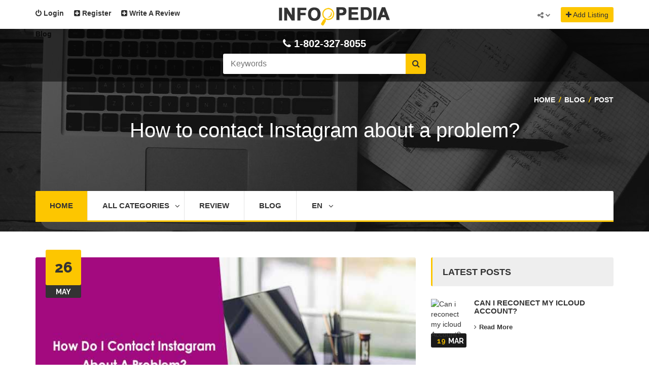

--- FILE ---
content_type: text/html; charset=UTF-8
request_url: https://www.infoopedia.com/blog/how-do-i-contact-instagram-about-a-problem
body_size: 7125
content:
<!doctype html>
<html lang="en">
<head>
  <meta charset="utf-8">
  <meta name="viewport" content="width=device-width, initial-scale=1.0">
  <meta http-equiv="X-UA-Compatible" content="IE=edge">

<link rel="apple-touch-icon" sizes="180x180" href="img/apple-touch-icon.png">
<link rel="icon" type="image/png" sizes="32x32" href="img/favicon-32x32.png">
<link rel="icon" type="image/png" sizes="16x16" href="img/favicon-16x16.png">
<title>How do I contact Instagram about a problem?</title>
<meta name="keywords" content="How do I contact Instagram about a problem? , How long does it take for Instagram to respond?" />
<meta name="description" content="If you have any queries related to How do I contact Instagram about a problem? , simply dial a phone number or connect through live chat, or emails within a short while our experts provided the best solution 24/7 services are on." />
   <meta name="google-site-verification" content="VdxLDPJ2y0nRMebD7auNV2NpgaP1u7hIvEQ3DX9ggQE" />
 <!-- Stylesheets -->
  <link rel="stylesheet" href="https://www.infoopedia.com/css/style.css">
  <link rel="stylesheet" href="https://www.infoopedia.com/css/masterslider.css">
  <link rel="stylesheet" href="https://www.infoopedia.com/css/style1.css">
<link rel="stylesheet" href="https://www.infoopedia.com/css/style.min.css">


<link rel="stylesheet" href="https://maxcdn.bootstrapcdn.com/font-awesome/4.4.0/css/font-awesome.min.css">

  <!-- GOOGLE FONTS -->
  <link href='https://fonts.googleapis.com/css?family=Raleway:400,700,600,800%7COpen+Sans:400italic,400,600,700' rel='stylesheet' type='text/css'>
<link rel="shortcut icon" href="https://www.infoopedia.com/img/favicon.ico">
<link rel="icon" type="image/png" href="https://www.infoopedia.com/img/favicon.png">

  <!--[if IE 9]>
    <script src="js/media.match.min.js"></script>
  <![endif]-->


<link rel="canonical" href="https://www.infoopedia.com/blog/how-do-i-contact-instagram-about-a-problem" />
<style type="text/css">
  .header-search.fixed-height { height:auto; }
  #header .home-slide.header-nav-bar {     position: relative;
    top: -80px; }
  #page-content { top:-60px; }
  .showheadng__ {
        position: absolute;
    bottom: 0;
    left: 0;
    width: 100%;
    height: 100%;
    display: flex;
    align-items: center;
    justify-content: center;
    font-size: 40px;
    color: white;
    z-index: 1;
  }
@media(max-width: 992px){
  #header .home-slide.header-nav-bar {
    position:fixed;
    top: 0;
  }
}
@media(max-width: 480px){
  .header-search.slider-home {
    height: auto;
  }
  .showheadng__ { font-size:25px; text-align:center; align-items:flex-end; padding-bottom:15px; line-height:normal; }
  .page-heading { height:250px }
  #page-content { top: 0; }
}
</style>
</head>

<body>
<div id="main-wrapper">

  <header id="header">
     
   <script>
  (function(i,s,o,g,r,a,m){i['GoogleAnalyticsObject']=r;i[r]=i[r]||function(){
  (i[r].q=i[r].q||[]).push(arguments)},i[r].l=1*new Date();a=s.createElement(o),
  m=s.getElementsByTagName(o)[0];a.async=1;a.src=g;m.parentNode.insertBefore(a,m)
  })(window,document,'script','https://www.google-analytics.com/analytics.js','ga');

  ga('create', 'UA-98364972-1', 'auto');
  ga('send', 'pageview');

</script>
<div class="header-top-bar">
      <div class="container">
        <!-- HEADER-LOGIN -->
        <div class="header-login">
         <a href="#" class=""><i class="fa fa-power-off"></i> Login</a>
         <div>
            <form method="post">
               <input type="text" name="email" class="form-control" placeholder="Email">
               <input type="password" name="password" class="form-control" placeholder="Password">
               <input type="submit" name="savelogin" class="btn btn-default" value="Login">
               <a href="#" class="btn btn-link">Forgot Password?</a>
            </form>
         </div>
      </div>

        <!-- HEADER REGISTER -->
         <div class="header-register">
         <a href="#" class=""><i class="fa fa-plus-square"></i> Register</a>
         <div>
            <form method="post">
               <input type="text" name="nameRegister" class="form-control" placeholder="Name">
               <input type="email" name="emailRegister" class="form-control" placeholder="Email">
               <input type="password" name="passwordRegister"  class="form-control" placeholder="password">
               <input type="submit" name="saveragister" class="btn btn-default" value="Send">
            </form>
         </div>
      </div>
<div class="header-register">
         <a href="#" class=""><i class="fa fa-plus-square"></i> Write A Review</a>
         <div>
     
             <form method="post">
                 <input type="text" name="name" class="form-control" placeholder="Name">
               
                 </select>
                 <input type="text" name="contact" class="form-control" placeholder="Contact Number">
                 <input type="text" name="searchurl" id="searchurl" class="form-control" onkeyup="findcompany1(this.value);" placeholder="search related review">
                                  <p id="detail1"></p>
                 <textarea class="form-control testt" name="comment" placeholder="Type Here"></textarea>
               <div class="stars">
                  <input type="radio" name="star" class="star-1" value="1" id="star-1">
                  <label class="star-1" for="star-1">1</label>
                  <input type="radio" name="star" class="star-2" value="2" id="star-2"> 
                  <label class="star-2" for="star-2">2</label>
                  <input type="radio" name="star" class="star-3" value="3" id="star-3">
                  <label class="star-3" for="star-3">3</label>
                  <input type="radio" name="star" class="star-4" value="4" id="star-4">
                  <label class="star-4" for="star-4">4</label>
                  <input type="radio" name="star" class="star-5" value="5" id="star-5"> 
                  <label class="star-5" for="star-5">5</label>
                  <span></span>
               </div>
               <input type="submit" class="btn btn-default" value="Send">
            </form>
         </div>
      </div>
        <!-- HEADER-LOG0 -->
        <div class="header-logo text-center">
         <a href="https://www.infoopedia.com/"><img src="https://www.infoopedia.com/img/logo.png" alt="logo"></a>
        </div>
        <!-- END HEADER LOGO -->

        
 
     

        <!-- CALL TO ACTION -->
        <div class="header-call-to-action">
                      <a href="#great-modall" class="btn btn-default modal-trigger button"><i class="fa fa-plus"></i> Add Listing</a>
                     <!-- Modal -->
         <div id="great-modall" style="display: none;">
          <span data-hey-title>login first...</span>
          <div data-hey-body>
               <div class="listing-form">
                   <form method="post" enctype= "multipart/form-data" >
                     <div class="row">
                        <div class="col-sm-6">
                           <div class="form-group">
                              <label>login first</label>
                            
                           </div>
                        </div>
                       
                     </div>
                    
                  </form>
               </div>
            </div>
         </div>
         <div id="great-modal" style="display: none;">
            <span data-hey-title>Add Listing1</span>
            <div data-hey-body>
               <div class="listing-form">
                   <form method="post" enctype= "multipart/form-data" >
                     <div class="row">
                        <div class="col-sm-6">
                           <div class="form-group">
                              <label>Category1</label>
                              <select class="form-control" name="categoryId">
                                                                    <option value="16">Internet</option>
                                                                    <option value="17">Travel</option>
                                                                    <option value="20">Computer</option>
                                                                    <option value="22">Entertainment</option>
                                                                    <option value="23">Antivirus</option>
                                                                </select>
                           </div>
                        </div>
                        <div class="col-sm-6">
                           <div class="form-group">
                              <label>Title</label>
                              <input type="text" name="title" class="form-control">
                           </div>
                        </div>
                        <div class="col-sm-12">
                           <div class="form-group">
                              <label>Information</label>
                              <textarea id="editor1" name="editor1" class="form-control" rows="3"></textarea>
                           </div>
                        </div>
                        <div class="col-sm-6">
                           <div class="form-group">
                              <label>Name</label>
                              <input type="text" name="name" class="form-control">
                           </div>
                        </div>
                        <div class="col-sm-6">
                           <div class="form-group">
                              <label>Email</label>
                              <input type="email" name="email" class="form-control">
                           </div>
                        </div>
                        <div class="col-sm-6">
                           <div class="form-group">
                              <label>Contact</label>
                              <input type="text" name="contact" class="form-control">
                           </div>
                        </div>
                        <div class="col-sm-6">
                           <div class="form-group">
                              <label>Website</label>
                              <input type="text" name="website" class="form-control">
                           </div>
                        </div>
                        <div class="col-sm-6">
                           <div class="form-group">
                              <label>Services</label>
                              <input type="text" name="service" class="form-control">
                           </div>
                        </div>
                        <div class="col-sm-6">
                           <div class="form-group">
                              <label>Opening Hours</label>
                              <input type="text" name="openingHour" class="form-control">
                           </div>
                        </div>
                        <div class="col-sm-12">
                           <div class="form-group">
                              <label>Full Address</label>
                              <input type="text" name="address" class="form-control">
                           </div>
                        </div>
                         <div class="col-sm-12">
                           <div class="form-group">
                              <label>Image</label>
                              <input type="file" name="file" class="form-control">
                           </div>
                        </div>
                     </div>
                      <button type="submit" name="savecompany" class="btn btn-default">Submit</button>
                  </form>
               </div>
            </div>
         </div>
      </div>

      <!-- HEADER-SOCIAL -->
        <div class="header-social">
          <a href="#">
            <span><i class="fa fa-share-alt"></i></span>
            <i class="fa fa-chevron-down social-arrow"></i>
          </a>

          <ul class="list-inline">
            <li class="active"><a href="#"><i class="fa fa-facebook-square"></i></a></li>
            <li><a href="#"><i class="fa fa-google-plus-square"></i></a></li>
            <li><a href="#"><i class="fa fa-twitter-square"></i></a></li>
            <li><a href="#"><i class="fa fa-linkedin-square"></i></a></li>
          </ul>
        </div>
        <!-- END HEADER-SOCIAL -->

                <!-- HEADER-LANGUAGE -->

      </div><!-- END .CONTAINER -->
    </div>

<div class="header-search slider-home">
   <div class="header-search-bar">

       <div class="header-tfn">
        <a href="tel:1-802-327-8055"><i class="fa fa-phone" aria-hidden="true"></i>1-802-327-8055</a>
      </div>
   
    
       <form method="post">
        
         <!-- END .search-toggle -->
         <div class="container">
            <div class="search-value">
              <span>
                 <div class="keywords">
                     <input type="text" name="keyword" id="keyword" autocomplete="off" onkeyup="findcompany(this.value);" class="form-control" placeholder="Keywords">
                 </div>
                  <button class="search-btn" name="savesearch" type="submit"><i class="fa fa-search"></i></button>
                   <div id="detail"></div>
                </span>
            </div>
            
         </div>
        
         <!-- END .CONTAINER -->
      </form>
   </div>
   <!-- END .header-search-bar -->
   
   <!-- END .slider-content -->
</div>
    <!-- END .HEADER-TOP-BAR -->

    <!-- HEADER SEARCH SECTION -->
    <div class="header-search fixed-height">
    <div class="showheadng__">
      How to contact Instagram about a problem?    </div>

      <div class="page-heading blog-list-heading">
        <span></span> <!-- for dark-overlay on the bg -->

        <div class="container">

          <B>Blog</B>

          <div class="heading-link">
            <a href="#">Home</a>

            <i>/</i>

            <a href="#">Blog</a>
            <i>/</i>

            <a href="#">Post</a>
          </div>

        </div> <!-- END .container-->
      </div> <!-- END .about-us-heading -->

    </div> <!-- END .SEARCH and slide-section -->


    
    <div class="container">
      <div class="header-nav-bar home-slide">
        <nav>

          <button><i class="fa fa-bars"></i></button>

          <ul class="primary-nav list-unstyled">
            <li class="bg-color"><a href="https://www.infoopedia.com/">Home</a>
                           </li>

            <li class="">
                <a href="javascript:">All Categories <i class="fa fa-angle-down"></i></a>
              <ul>
                                    <li>
                    <a href="https://www.infoopedia.com/internet" >Internet</a>
                  </li>
                                    <li>
                    <a href="https://www.infoopedia.com/travel" >Travel</a>
                  </li>
                                    <li>
                    <a href="https://www.infoopedia.com/computer" >Computer</a>
                  </li>
                                    <li>
                    <a href="https://www.infoopedia.com/entertainment" >Entertainment</a>
                  </li>
                                    <li>
                    <a href="https://www.infoopedia.com/antivirus" >Antivirus</a>
                  </li>
                                </ul>
            </li>

            <li class=""><a href="https://www.infoopedia.com/company">Review</a>
            </li>

          
            <li class="">
              <a href="https://www.infoopedia.com/blog">Blog</a>
           </li>

              <li class="">
                <a href="javascript:">EN<i class="fa fa-angle-down"></i></a>
              <ul>
                <li><a href="https://www.infoopedia.com/">English (EN)</a></li>
                <li><a href="https://www.infoopedia.com/es">Española (ES)</a></li>
                <li><a href="https://www.infoopedia.com/fr">French (FR)</a></li>
                <li><a href="https://www.infoopedia.com/de">German (DE)</a></li>
                <li><a href="https://www.infoopedia.com/it">Italian (IT)</a></li>
                <li><a href="https://www.infoopedia.com/tr/makale">Turkish (TR)</a></li>
              
                
              </ul>

            </li>
           
          </ul>
        </nav>
      </div> <!-- end .header-nav-bar -->
    </div> <!-- end .container -->  </header> <!-- end #header -->

  <div id="page-content">
    <div class="container">
      <div class="page-content bl-list">
        <div class="row">
          <div class="col-md-8">
            <div class="blog-list blog-post">

              <div class="post-with-image">
                <div class="date-month">
                 <a href="javascript:">
                    <span class="date">26</span>
                    <span class="month">May</span>
                  </a>
                </div>

                <div class="post-image">
                  <img src="https://www.infoopedia.com/admin/image/2022-05-26-05-57-03instagram-about-a-problem.jpg" alt="How to contact Instagram about a problem?">
                </div>

                

              

                <div class="post">
                  <p><h1>How do I contact Instagram about a problem?</h1>

<p>Those users who are unfamiliar with Instagram will always ask questions about what Instagram is and how users operate it. Some users who are daily users of this social media platform might find some issues due to which they need to submit a problem to Instagram. In this situation, they need to contact the customer service of Instagram. The process to reach the customer service of Instagram is mentioned below:</p>

<p><strong>Call on the contact number:</strong></p>

<p>The contact number of Instagram is available on their official site 1-802-327-8055(OTA), through which users can call Instagram. The customer service will pick up users&#39; calls and ask them about the issues. Users have to tell them to file their problems and figure out their answers. The customer service representative will provide answers to the users with full details. Even the customer support person will explain the procedure to file the problem.&nbsp;</p>

<p><strong>Submit the form:</strong></p>

<p>Another option, which is an indirect process, is to submit the form to the customer support team of Instagram. Users only have to follow the steps that are mentioned below:</p>

<ul>
	<li>Go to the official support page of Instagram.</li>
	<li>Hit on the &lsquo;setting&rsquo; option mentioned on the top of the screen.</li>
	<li>Find and click on the &lsquo;help center.&rsquo;</li>
	<li>A &lsquo;report a problem&rsquo; option will be mentioned on the screen.&nbsp;</li>
	<li>After that, follow the process and instructions mentioned in the below section.&nbsp;</li>
</ul>

<p><strong>Send the email:</strong></p>

<p>For those users who need another substitute contact 1-802-327-8055, the customer service executive of Instagram is via email services. Send them mail by composing it on the webmail that users prefer to receive and send mail. Include the significant issues users face with Instagram and while operating it. The customer support agent will go through the email, and they will revert it with a positive response and solution. The official email address of Instagram is available on their official support website.</p>

<h2>How long does it take for Instagram to respond?</h2>

<p>Basically, the customer service of Instagram at 1-802-327-8055 provides immediate responses to their users for their queries. The answers to the questions are given within three working days. Sometimes, they will revert the solution definitely within 21 business days due to the delay. If the customer support team does not respond, they will recall the users and ask about their doubts.&nbsp;</p>
                  </p>

	
                 

                

                 
                </div>

              

         

              <div class="comments-section">
                  <div class="comment-title">
                                           <span>0 Comments</span>
                  </div>

                  <ul class="comments">
                     
                                        </ul> <!-- end .comments -->

                  <span>Join Conversation</span>

                  <form class="comment-form" method="post">
                    <div class="row">
                      <div class="col-md-4">
                          <input type="text" name="name" placeholder="Name *" required>
                      </div>

                      <div class="col-md-4">
                          <input type="email" name="email" placeholder="Email *" required>
                      </div>

                      <div class="col-md-4">
                          <input type="url" name="website" placeholder="Website">
                      </div>
                    </div>

                      <textarea name="comment" placeholder="Your Comment ..." required></textarea>

                      <button type="submit" name="save" class="btn btn-default"><i class="fa fa-envelope-o"></i> Send Message</button>
                  </form>

                </div> <!-- end .comment-section -->

              </div> <!-- end .post-with-image -->
            </div> <!-- end .blog-post -->

            <div class="back-to-list">
              <a class="back-list" href="#"><i class="fa fa-angle-left"></i>Back to List</a>
            </div>

          </div> <!-- end .grid-layout -->

         <div class="col-md-4">
            <div class="post-sidebar">

              <div class="latest-post-content">
                <b>Latest Posts</b>
                <div class="latest-post clearfix">

                  <div class="post-image">
                    <img src="https://www.infoopedia.com/admin/image/2024-03-19-03-55-38" alt="Can i reconect my icloud Account?" style="height:40px;">

                    <p><span>19</span>Mar</p>
                  </div>

                  <h4><a href="https://www.infoopedia.com/blog/how-i-reconect-my-icloud-account">
                        Can i reconect my icloud Account?</a></h4>

                  <p></p>

                  <a class="read-more" href="https://www.infoopedia.com/blog/how-i-reconect-my-icloud-account"><i class="fa fa-angle-right"></i>Read More</a>
                </div> <!-- end .latest-post -->

                              <div class="latest-post clearfix">

                  <div class="post-image">
                    <img src="https://www.infoopedia.com/admin/image/2023-11-21-11-49-10" alt="What is the Chromebook Plus? " style="height:40px;">

                    <p><span>21</span>Nov</p>
                  </div>

                  <h4><a href="https://www.infoopedia.com/blog/what-is-google-chromebook-plus-initiative-on-plus">
                        What is the Chromebook Plus? </a></h4>

                  <p></p>

                  <a class="read-more" href="https://www.infoopedia.com/blog/what-is-google-chromebook-plus-initiative-on-plus"><i class="fa fa-angle-right"></i>Read More</a>
                </div> <!-- end .latest-post -->

                              <div class="latest-post clearfix">

                  <div class="post-image">
                    <img src="https://www.infoopedia.com/admin/image/2023-09-18-09-13-11" alt="Can you talk to someone on Match.com?" style="height:40px;">

                    <p><span>18</span>Sep</p>
                  </div>

                  <h4><a href="https://www.infoopedia.com/blog/how-do-you-talk-to-someone-on-match-com">
                        Can you talk to someone on Match.com?</a></h4>

                  <p></p>

                  <a class="read-more" href="https://www.infoopedia.com/blog/how-do-you-talk-to-someone-on-match-com"><i class="fa fa-angle-right"></i>Read More</a>
                </div> <!-- end .latest-post -->

                              <div class="latest-post clearfix">

                  <div class="post-image">
                    <img src="https://www.infoopedia.com/admin/image/2023-09-18-09-03-44" alt="How can I make a complaint to Google?" style="height:40px;">

                    <p><span>18</span>Sep</p>
                  </div>

                  <h4><a href="https://www.infoopedia.com/blog/can-i-make-a-complaint-to-google">
                        How can I make a complaint to Google?</a></h4>

                  <p></p>

                  <a class="read-more" href="https://www.infoopedia.com/blog/can-i-make-a-complaint-to-google"><i class="fa fa-angle-right"></i>Read More</a>
                </div> <!-- end .latest-post -->

                              <div class="latest-post clearfix">

                  <div class="post-image">
                    <img src="https://www.infoopedia.com/admin/image/2023-09-11-09-11-43" alt="Why it is important to Cyber Security?" style="height:40px;">

                    <p><span>11</span>Sep</p>
                  </div>

                  <h4><a href="https://www.infoopedia.com/blog/what-is-cyber-security">
                        Why it is important to Cyber Security?</a></h4>

                  <p></p>

                  <a class="read-more" href="https://www.infoopedia.com/blog/what-is-cyber-security"><i class="fa fa-angle-right"></i>Read More</a>
                </div> <!-- end .latest-post -->

                            </div> <!-- end .latest-post-content -->

           <!--
              <div class="archive-calendar">
                <b>Calendar</b>

                <div id="datepicker">

                </div>

              </div> 
			  
			  
			  -->
			  
			  <!-- end .archive-calendar -->



            </div> <!-- end .post-sidebar -->
          </div> <!-- end .grid-layout -->

        </div> <!-- end .row -->
      </div> <!-- end .page-content -->
    </div> <!-- end .container -->

  </div> <!-- end #page-content -->


  <footer id="footer">
    <div class="main-footer">

      <div class="container">
        <div class="row">

          <div class="col-md-3 col-sm-6">
            <div class="about-globo">
              <span>About InfooPedia</span>

              <div class="footer-logo">
                <a href="https://www.infoopedia.com/"><img src="https://www.infoopedia.com/img/footer_logo.png" alt="Logo"></a>
                <span></span> <!-- This content for overlay effect -->
              </div>

              <p>Welcome to InfooPedia.com; Discover all the information about companies, banks, internet, technologies and many more...</p>

            </div> <!-- End .about-globo -->
          </div> <!-- end Grid layout-->

          <div class="col-md-3 col-sm-6">
            <span>Latest Blog</span>
            <div class="latest-post clearfix">
              <div class="post-image">
                <img src="https://www.infoopedia.com/admin/image/2024-03-19-03-55-38" alt="" style="height:40px;">

                <p><span>19</span>Mar</p>
              </div>

              <p><a href="https://www.infoopedia.com/blog/how-i-reconect-my-icloud-account">
                Can i reconect my icloud Account?</a></p>

              <p></p>
            </div>

                   <div class="latest-post clearfix">
              <div class="post-image">
                <img src="https://www.infoopedia.com/admin/image/2023-11-21-11-49-10" alt="" style="height:40px;">

                <p><span>21</span>Nov</p>
              </div>

              <p><a href="https://www.infoopedia.com/blog/what-is-google-chromebook-plus-initiative-on-plus">
                What is the Chromebook Plus? </a></p>

              <p></p>
            </div>

                   <div class="latest-post clearfix">
              <div class="post-image">
                <img src="https://www.infoopedia.com/admin/image/2023-09-18-09-13-11" alt="" style="height:40px;">

                <p><span>18</span>Sep</p>
              </div>

              <p><a href="https://www.infoopedia.com/blog/how-do-you-talk-to-someone-on-match-com">
                Can you talk to someone on Match.com?</a></p>

              <p></p>
            </div>

                   <div class="latest-post clearfix">
              <div class="post-image">
                <img src="https://www.infoopedia.com/admin/image/2023-09-18-09-03-44" alt="" style="height:40px;">

                <p><span>18</span>Sep</p>
              </div>

              <p><a href="https://www.infoopedia.com/blog/can-i-make-a-complaint-to-google">
                How can I make a complaint to Google?</a></p>

              <p></p>
            </div>

                   <div class="latest-post clearfix">
              <div class="post-image">
                <img src="https://www.infoopedia.com/admin/image/2023-09-11-09-11-43" alt="" style="height:40px;">

                <p><span>11</span>Sep</p>
              </div>

              <p><a href="https://www.infoopedia.com/blog/what-is-cyber-security">
                Why it is important to Cyber Security?</a></p>

              <p></p>
            </div>

                 </div> <!-- end Grid layout-->




          <div class="col-md-3 col-sm-6 clearfix">
            <div class="popular-categories">
              <span>Popular Category</span>

        
               <ul>
                                 <li><a href="https://www.infoopedia.com/computer-repair">
                  <i class="fa fa-shopping-cart"></i>Computer Repair</a></li>
                              <li><a href="https://www.infoopedia.com/laptop-repair">
                  <i class="fa fa-shopping-cart"></i>Laptop Repair</a></li>
                              <li><a href="https://www.infoopedia.com/printer-repair">
                  <i class="fa fa-shopping-cart"></i>Printer Repair</a></li>
                           </ul>
            </div> <!-- end .popular-categories-->
            <br>
          

          </div> <!-- end Grid layout-->








          <div class="col-md-3 col-sm-6">
            <div class="newsletter">
            

              <span>Keep In Contact</span>

              <ul class="list-inline">
                          <li><a href="https://www.facebook.com/InfooPedia-1756334344395157/"><i class="fa fa-facebook"></i></a></li>
                    <li><a href="https://twitter.com/infoo_pedia"><i class="fa fa-twitter"></i></a></li>
					
					<!--
                    <li><a href="https://plus.google.com/u/6/107844275524382104256"><i class="fa fa-google-plus"></i></a></li>
                    <li><a href="https://www.linkedin.com/in/infoo-pedia-25579b141/"><i class="fa fa-linkedin"></i></a></li>
					
					-->
              </ul>
            </div> <!-- end .newsletter-->

          </div> <!-- end Grid layout-->
        </div> <!-- end .row -->
      </div> <!-- end .container -->
    </div> <!-- end .main-footer -->

    <div class="copyright">

      <div class="container">
      <p><b>DISCLAIMER: :</b>INFOOPEDIA IS A WEBSITE FOR INFORMATION PROVIDERS. IT IS NOT ASSOCIATED WITH ANY BRAND OR SERVICE FOR TECHNICAL ASSISTANCE OR SUPPORT. WE ARE JUST TRYING TO HELP OUR USERS BY RECOMMENDING ON THE BASIS OF USER REVIEW.</p>

       
      </div> <!-- END .container -->
      <div class="container" style="margin-top: 18px;">
       <p>Copyright 2017 &copy; InfooPedia. All rights reserved.</p>
       </div>
    </div> <!-- end .copyright-->
  </footer> <!-- end #footer -->
</div> <!-- end #main-wrapper -->

<!-- Scripts -->
<script src="https://ajax.googleapis.com/ajax/libs/jquery/2.1.1/jquery.min.js"></script>
<script src="https://code.jquery.com/ui/1.11.1/jquery-ui.js"></script>
<script src="https://www.infoopedia.com/js/jquery.ba-outside-events.min.js"></script>
<script src="https://www.infoopedia.com/js/masterslider.min.js"></script>
<script type="text/javascript" src="//maps.google.com/maps/api/js?sensor=true"></script>
<script type="text/javascript" src="https://www.infoopedia.com/js/gomap.js"></script>
<script type="text/javascript" src="https://www.infoopedia.com/js/gmaps.js"></script>
<script src="https://www.infoopedia.com/js/bootstrap.min.js"></script>
<script src="https://www.infoopedia.com/js/owl.carousel.js"></script>
<script src="https://www.infoopedia.com/js/scripts.js"></script>
<script src="https://www.infoopedia.com/js/heyModal.min.js"></script>
	<script>
		document.addEventListener('DOMContentLoaded', function() {
			var myModal = heyModal(document.querySelector('.modal-trigger'));
		});
	</script>
       <script>
               function findcompany(companyName)
               {
       jQuery.ajax({
                      type: "POST",
                      url: "https://www.infoopedia.com/findcompanysearch.php",
                      data: "companyName="+companyName,
                      dataType: "html",
                success: function(data) 
             { 

                //alert(data);
                   data = data.replace(/\n/g,"").replace(/\r/g,"");
                   $('#detail').html(data);
                 

  
                  }
                  });
               }
         </script>
         <script>
               function putvalue(companyName)
               {
                  // alert(companyName);
                  $('#keyword').val(companyName);
                    $('#detail').html('');
               }
         </script>
          <script>
               function findcompany1(companyName)
               {
				   
       jQuery.ajax({
                      type: "POST",
                      url: "https://www.infoopedia.com/findreviewsearch.php",
                      data: "companyName="+companyName,
                      dataType: "html",
                success: function(data) 
             { 

                //alert(data);
                   data = data.replace(/\n/g,"").replace(/\r/g,"");
                   $('#detail1').html(data);
                 

  
                  }
                  });
               }
         </script>
         <script>
               function putvalue1(companyName)
               {
                  // alert(companyName);
                  $('#searchurl').val(companyName);
                    $('#detail1').html('');
               }
         </script>

</body>
</html>


--- FILE ---
content_type: text/css
request_url: https://www.infoopedia.com/css/style.min.css
body_size: 652
content:
.modal-body-no-scroll {
  overflow: hidden; }

.modal {
  opacity: 0;
  visibility: hidden;
  transition: all 0.3s;
  position: fixed;
  top: 0;
  right: 0;
  bottom: 0;
  left: 0;
  background: rgba(0, 0, 0, 0.8);
  display: flex;
  flex-direction: column;
  justify-content: space-around;
  overflow: hidden;
  padding: 2rem;z-index: 99999; }

.modal--is-visible {
  opacity: 1;
  visibility: visible; }

.modal__dialog {
  background: white;
  margin: 0 auto;
  width: 100%;
  max-width: 50rem;
  border-radius: 0.3rem;
  overflow: hidden; }

.modal__header,
.modal__body {
  padding: 1rem 2rem; }

.modal__header {
  border-bottom: 1px solid whitesmoke;
  display: flex;
  align-items: center;background-color: #fdc600; }
  .modal__header:before, .modal__header:after {
    content: " ";
    display: table; }
  .modal__header:after {
    clear: both; }

.modal__title {
  margin: 0;
  float: left; }

.modal__close {
  float: right;
    cursor: pointer;
    margin-left: auto;
    width: 1.5rem;
    height: 1.5rem;
    background-image: url(../img/circle.png);
    background-color: transparent;
    background-size: 100% 100%;
    background-repeat: no-repeat;
    appearance: none;
    border: none;}
.listing-form label{font-weight:600;}
.listing-form .form-group{margin:0 0 20px;}
.listing-form .form-control{border: 1px solid #c7c7c7;
    padding: 7px 12px;background: #fff;
    border-radius: 3px;    width: 100%;}
.listing-form .btn-default {
    padding: 7px 34px;
    font-weight: 600;
}


--- FILE ---
content_type: text/javascript
request_url: https://www.infoopedia.com/js/heyModal.min.js
body_size: 14510
content:
!function(t,e){"object"==typeof exports&&"object"==typeof module?module.exports=e():"function"==typeof define&&define.amd?define("heyModal",[],e):"object"==typeof exports?exports.heyModal=e():t.heyModal=e()}(this,function(){return function(t){function e(r){if(n[r])return n[r].exports;var o=n[r]={i:r,l:!1,exports:{}};return t[r].call(o.exports,o,o.exports,e),o.l=!0,o.exports}var n={};return e.m=t,e.c=n,e.i=function(t){return t},e.d=function(t,n,r){e.o(t,n)||Object.defineProperty(t,n,{configurable:!1,enumerable:!0,get:r})},e.n=function(t){var n=t&&t.__esModule?function(){return t.default}:function(){return t};return e.d(n,"a",n),n},e.o=function(t,e){return Object.prototype.hasOwnProperty.call(t,e)},e.p="/dist/js",e(e.s=40)}([function(t,e){var n=t.exports="undefined"!=typeof window&&window.Math==Math?window:"undefined"!=typeof self&&self.Math==Math?self:Function("return this")();"number"==typeof __g&&(__g=n)},function(t,e){var n=t.exports={version:"2.4.0"};"number"==typeof __e&&(__e=n)},function(t,e,n){t.exports=!n(3)(function(){return 7!=Object.defineProperty({},"a",{get:function(){return 7}}).a})},function(t,e){t.exports=function(t){try{return!!t()}catch(t){return!0}}},function(t,e){t.exports=function(t){return"object"==typeof t?null!==t:"function"==typeof t}},function(t,e){t.exports=function(t){if(void 0==t)throw TypeError("Can't call method on  "+t);return t}},function(t,e){var n={}.hasOwnProperty;t.exports=function(t,e){return n.call(t,e)}},function(t,e,n){var r=n(25),o=n(30);t.exports=n(2)?function(t,e,n){return r.f(t,e,o(1,n))}:function(t,e,n){return t[e]=n,t}},function(t,e,n){var r=n(18);t.exports=Object("z").propertyIsEnumerable(0)?Object:function(t){return"String"==r(t)?t.split(""):Object(t)}},function(t,e){var n=Math.ceil,r=Math.floor;t.exports=function(t){return isNaN(t=+t)?0:(t>0?r:n)(t)}},function(t,e,n){var r=n(8),o=n(5);t.exports=function(t){return r(o(t))}},function(t,e){var n=0,r=Math.random();t.exports=function(t){return"Symbol(".concat(void 0===t?"":t,")_",(++n+r).toString(36))}},function(t,e,n){n(39),n(14),n(13),t.exports=function(){var t=0,e={body:null,elem:null,target:null,events:{open:new CustomEvent("heyOpen"),close:new CustomEvent("heyClose")},content:{title:null,body:null},visibleClass:"modal--is-visible",bodyOverflowClass:"modal-body-no-scroll",init:function(){this.body=document.querySelector("body"),this.setTarget(),this.id=t,this.checkTarget()&&(this.build(),this.removeTarget(),this.setMaxHeight(),this.bindEvents())},on:function(t,e){this.comp.wrapper.addEventListener(t,e)},build:function(){var t={};t.wrapper=document.createElement("div"),t.wrapper.classList.add("modal"),t.wrapper.setAttribute("aria-hidden","true"),t.dialog=document.createElement("div"),t.dialog.classList.add("modal__dialog"),t.dialog.setAttribute("role","dialog"),t.dialog.setAttribute("aria-labelledby","modal__title-"+this.id),t.header=document.createElement("div"),t.header.classList.add("modal__header"),t.title=document.createElement("h3"),t.title.classList.add("modal__title"),t.title.id="modal__title-"+this.id,t.body=document.createElement("div"),t.body.classList.add("modal__body"),t.body.style.overflow="auto",t.closeBtn=document.createElement("button"),t.closeBtn.classList.add("modal__close"),t.closeBtn.setAttribute("type","button"),t.closeBtn.setAttribute("aria-label","Close"),t.header.appendChild(t.title),t.header.appendChild(t.closeBtn),t.dialog.appendChild(t.header),t.dialog.appendChild(t.body),t.wrapper.appendChild(t.dialog),this.comp=t,this.populate(),this.body.appendChild(t.wrapper)},populate:function(){var t=this,e={};for(var n in this.content){if(!this.content[n]){var r=t.target.querySelector("[data-hey-"+n+"]");r&&(e[n]=r.innerHTML)}this.comp[n].innerHTML=e[n]}this.content=e},setTarget:function(){this.elem.hasAttribute("data-hey")?this.target=document.querySelector(this.elem.getAttribute("data-hey")):this.elem.hasAttribute("href")&&this.elem.getAttribute("href").indexOf("#")>=0&&(this.target=document.querySelector(this.elem.getAttribute("href")))},checkTarget:function(){var t=void 0;try{if(!this.target||!this.target.nodeType)throw t=!1,new Error("No modal target given.");t=!0}catch(t){console.log(t)}return t},removeTarget:function(){this.target.parentElement.removeChild(this.target)},setMaxHeight:function(){var t=getComputedStyle(this.comp.wrapper),e=this.comp.header.offsetHeight,n=this.comp.wrapper.offsetHeight,r="calc("+n+"px - ("+t.paddingTop+" + "+t.paddingTop+") - "+e+"px)";this.comp.body.style.maxHeight=r},bindEvents:function(){var t=this;this.comp.wrapper.addEventListener("touchmove",function(t){t.preventDefault()},!1),this.comp.body.addEventListener("touchmove",function(t){t.stopPropagation()},!1),window.addEventListener("resize",function(){t.setMaxHeight()}),this.elem.addEventListener("click",function(e){e.preventDefault(),t.open()}),this.comp.wrapper.addEventListener("click",this.close.bind(this)),this.comp.closeBtn.addEventListener("click",this.close.bind(this)),this.comp.dialog.addEventListener("click",function(t){t.stopPropagation()});var e=this.comp.dialog.querySelector("[data-hey-close]");e&&e.addEventListener("click",function(e){e.preventDefault(),t.close()}),this.comp.wrapper.addEventListener("keydown",function(e){switch(e.keyCode){case 27:t.close();break;case 9:e.shiftKey?t.firstFocusable===document.activeElement&&(e.preventDefault(),t.lastFocusable.focus()):t.lastFocusable===document.activeElement&&(e.preventDefault(),t.firstFocusable.focus())}})},open:function(){function t(){this.setFocus(),this.comp.wrapper.removeEventListener("transitionEnd",t)}this.comp.wrapper.classList.add(this.visibleClass),this.setPageScroll(!1),this.body.style.marginRight=this.measureScrollbar(),this.comp.wrapper.setAttribute("aria-hidden","false"),this.setLastFocusedElem(),this.comp.wrapper.dispatchEvent(this.events.open),this.comp.wrapper.addEventListener("transitionend",t.bind(this))},setFocus:function(){var t=this.comp.dialog.querySelectorAll('a[href], area[href], input:not([disabled]), select:not([disabled]), textarea:not([disabled]), button:not([disabled]), [tabindex="0"]');this.firstFocusable=t[0],this.lastFocusable=t[t.length-1],this.firstFocusable.focus()},setLastFocusedElem:function(){this.lastFocused=document.activeElement},close:function(){var t=this;this.comp.wrapper.classList.remove(this.visibleClass),this.lastFocused.focus();var e=function e(){t.setPageScroll(!0),t.body.style.marginRight=0,t.comp.wrapper.removeEventListener("transitionend",e),t.comp.wrapper.setAttribute("aria-hidden","true"),t.comp.wrapper.dispatchEvent(t.events.close)};this.comp.wrapper.addEventListener("transitionend",e)},setPageScroll:function(){var t=arguments.length>0&&void 0!==arguments[0]&&arguments[0];t?this.body.classList.remove(this.bodyOverflowClass):this.body.classList.add(this.bodyOverflowClass)},measureScrollbar:function(){var t=document.createElement("div");t.style.width=100,t.style.height=100,t.style.overflow="scroll",t.style.position="absolute",t.style.top=-9999,this.body.appendChild(t);var e=t.offsetWidth-t.clientWidth;return this.body.removeChild(t),e}};return function(n,r){t+=1;var o=Object.assign(Object.create(e),{elem:n},r);return o.init(),o}}()},function(t,e){/*! @source http://purl.eligrey.com/github/classList.js/blob/master/classList.js */
"document"in self&&("classList"in document.createElement("_")&&(!document.createElementNS||"classList"in document.createElementNS("http://www.w3.org/2000/svg","g"))?!function(){"use strict";var t=document.createElement("_");if(t.classList.add("c1","c2"),!t.classList.contains("c2")){var e=function(t){var e=DOMTokenList.prototype[t];DOMTokenList.prototype[t]=function(t){var n,r=arguments.length;for(n=0;n<r;n++)t=arguments[n],e.call(this,t)}};e("add"),e("remove")}if(t.classList.toggle("c3",!1),t.classList.contains("c3")){var n=DOMTokenList.prototype.toggle;DOMTokenList.prototype.toggle=function(t,e){return 1 in arguments&&!this.contains(t)==!e?e:n.call(this,t)}}t=null}():!function(t){"use strict";if("Element"in t){var e="classList",n="prototype",r=t.Element[n],o=Object,i=String[n].trim||function(){return this.replace(/^\s+|\s+$/g,"")},s=Array[n].indexOf||function(t){for(var e=0,n=this.length;e<n;e++)if(e in this&&this[e]===t)return e;return-1},a=function(t,e){this.name=t,this.code=DOMException[t],this.message=e},c=function(t,e){if(""===e)throw new a("SYNTAX_ERR","An invalid or illegal string was specified");if(/\s/.test(e))throw new a("INVALID_CHARACTER_ERR","String contains an invalid character");return s.call(t,e)},u=function(t){for(var e=i.call(t.getAttribute("class")||""),n=e?e.split(/\s+/):[],r=0,o=n.length;r<o;r++)this.push(n[r]);this._updateClassName=function(){t.setAttribute("class",this.toString())}},l=u[n]=[],f=function(){return new u(this)};if(a[n]=Error[n],l.item=function(t){return this[t]||null},l.contains=function(t){return t+="",c(this,t)!==-1},l.add=function(){var t,e=arguments,n=0,r=e.length,o=!1;do t=e[n]+"",c(this,t)===-1&&(this.push(t),o=!0);while(++n<r);o&&this._updateClassName()},l.remove=function(){var t,e,n=arguments,r=0,o=n.length,i=!1;do for(t=n[r]+"",e=c(this,t);e!==-1;)this.splice(e,1),i=!0,e=c(this,t);while(++r<o);i&&this._updateClassName()},l.toggle=function(t,e){t+="";var n=this.contains(t),r=n?e!==!0&&"remove":e!==!1&&"add";return r&&this[r](t),e===!0||e===!1?e:!n},l.toString=function(){return this.join(" ")},o.defineProperty){var d={get:f,enumerable:!0,configurable:!0};try{o.defineProperty(r,e,d)}catch(t){t.number===-2146823252&&(d.enumerable=!1,o.defineProperty(r,e,d))}}else o[n].__defineGetter__&&r.__defineGetter__(e,f)}}(self))},function(t,e,n){n(38),t.exports=n(1).Object.assign},function(t,e){t.exports=function(t){if("function"!=typeof t)throw TypeError(t+" is not a function!");return t}},function(t,e,n){var r=n(4);t.exports=function(t){if(!r(t))throw TypeError(t+" is not an object!");return t}},function(t,e,n){var r=n(10),o=n(35),i=n(34);t.exports=function(t){return function(e,n,s){var a,c=r(e),u=o(c.length),l=i(s,u);if(t&&n!=n){for(;u>l;)if(a=c[l++],a!=a)return!0}else for(;u>l;l++)if((t||l in c)&&c[l]===n)return t||l||0;return!t&&-1}}},function(t,e){var n={}.toString;t.exports=function(t){return n.call(t).slice(8,-1)}},function(t,e,n){var r=n(15);t.exports=function(t,e,n){if(r(t),void 0===e)return t;switch(n){case 1:return function(n){return t.call(e,n)};case 2:return function(n,r){return t.call(e,n,r)};case 3:return function(n,r,o){return t.call(e,n,r,o)}}return function(){return t.apply(e,arguments)}}},function(t,e,n){var r=n(4),o=n(0).document,i=r(o)&&r(o.createElement);t.exports=function(t){return i?o.createElement(t):{}}},function(t,e){t.exports="constructor,hasOwnProperty,isPrototypeOf,propertyIsEnumerable,toLocaleString,toString,valueOf".split(",")},function(t,e,n){var r=n(0),o=n(1),i=n(7),s=n(31),a=n(19),c="prototype",u=function(t,e,n){var l,f,d,p,h=t&u.F,v=t&u.G,m=t&u.S,b=t&u.P,y=t&u.B,g=v?r:m?r[e]||(r[e]={}):(r[e]||{})[c],w=v?o:o[e]||(o[e]={}),E=w[c]||(w[c]={});v&&(n=e);for(l in n)f=!h&&g&&void 0!==g[l],d=(f?g:n)[l],p=y&&f?a(d,r):b&&"function"==typeof d?a(Function.call,d):d,g&&s(g,l,d,t&u.U),w[l]!=d&&i(w,l,p),b&&E[l]!=d&&(E[l]=d)};r.core=o,u.F=1,u.G=2,u.S=4,u.P=8,u.B=16,u.W=32,u.U=64,u.R=128,t.exports=u},function(t,e,n){t.exports=!n(2)&&!n(3)(function(){return 7!=Object.defineProperty(n(20)("div"),"a",{get:function(){return 7}}).a})},function(t,e,n){"use strict";var r=n(28),o=n(26),i=n(29),s=n(36),a=n(8),c=Object.assign;t.exports=!c||n(3)(function(){var t={},e={},n=Symbol(),r="abcdefghijklmnopqrst";return t[n]=7,r.split("").forEach(function(t){e[t]=t}),7!=c({},t)[n]||Object.keys(c({},e)).join("")!=r})?function(t,e){for(var n=s(t),c=arguments.length,u=1,l=o.f,f=i.f;c>u;)for(var d,p=a(arguments[u++]),h=l?r(p).concat(l(p)):r(p),v=h.length,m=0;v>m;)f.call(p,d=h[m++])&&(n[d]=p[d]);return n}:c},function(t,e,n){var r=n(16),o=n(23),i=n(37),s=Object.defineProperty;e.f=n(2)?Object.defineProperty:function(t,e,n){if(r(t),e=i(e,!0),r(n),o)try{return s(t,e,n)}catch(t){}if("get"in n||"set"in n)throw TypeError("Accessors not supported!");return"value"in n&&(t[e]=n.value),t}},function(t,e){e.f=Object.getOwnPropertySymbols},function(t,e,n){var r=n(6),o=n(10),i=n(17)(!1),s=n(32)("IE_PROTO");t.exports=function(t,e){var n,a=o(t),c=0,u=[];for(n in a)n!=s&&r(a,n)&&u.push(n);for(;e.length>c;)r(a,n=e[c++])&&(~i(u,n)||u.push(n));return u}},function(t,e,n){var r=n(27),o=n(21);t.exports=Object.keys||function(t){return r(t,o)}},function(t,e){e.f={}.propertyIsEnumerable},function(t,e){t.exports=function(t,e){return{enumerable:!(1&t),configurable:!(2&t),writable:!(4&t),value:e}}},function(t,e,n){var r=n(0),o=n(7),i=n(6),s=n(11)("src"),a="toString",c=Function[a],u=(""+c).split(a);n(1).inspectSource=function(t){return c.call(t)},(t.exports=function(t,e,n,a){var c="function"==typeof n;c&&(i(n,"name")||o(n,"name",e)),t[e]!==n&&(c&&(i(n,s)||o(n,s,t[e]?""+t[e]:u.join(String(e)))),t===r?t[e]=n:a?t[e]?t[e]=n:o(t,e,n):(delete t[e],o(t,e,n)))})(Function.prototype,a,function(){return"function"==typeof this&&this[s]||c.call(this)})},function(t,e,n){var r=n(33)("keys"),o=n(11);t.exports=function(t){return r[t]||(r[t]=o(t))}},function(t,e,n){var r=n(0),o="__core-js_shared__",i=r[o]||(r[o]={});t.exports=function(t){return i[t]||(i[t]={})}},function(t,e,n){var r=n(9),o=Math.max,i=Math.min;t.exports=function(t,e){return t=r(t),t<0?o(t+e,0):i(t,e)}},function(t,e,n){var r=n(9),o=Math.min;t.exports=function(t){return t>0?o(r(t),9007199254740991):0}},function(t,e,n){var r=n(5);t.exports=function(t){return Object(r(t))}},function(t,e,n){var r=n(4);t.exports=function(t,e){if(!r(t))return t;var n,o;if(e&&"function"==typeof(n=t.toString)&&!r(o=n.call(t)))return o;if("function"==typeof(n=t.valueOf)&&!r(o=n.call(t)))return o;if(!e&&"function"==typeof(n=t.toString)&&!r(o=n.call(t)))return o;throw TypeError("Can't convert object to primitive value")}},function(t,e,n){var r=n(22);r(r.S+r.F,"Object",{assign:n(24)})},function(t,e){try{var n=new window.CustomEvent("test");if(n.preventDefault(),n.defaultPrevented!==!0)throw new Error("Could not prevent default")}catch(t){var r=function(t,e){var n,r;return e=e||{bubbles:!1,cancelable:!1,detail:void 0},n=document.createEvent("CustomEvent"),n.initCustomEvent(t,e.bubbles,e.cancelable,e.detail),r=n.preventDefault,n.preventDefault=function(){r.call(this);try{Object.defineProperty(this,"defaultPrevented",{get:function(){return!0}})}catch(t){this.defaultPrevented=!0}},n};r.prototype=window.Event.prototype,window.CustomEvent=r}},function(t,e,n){t.exports=n(12)}])});

--- FILE ---
content_type: text/plain
request_url: https://www.google-analytics.com/j/collect?v=1&_v=j102&a=1908297930&t=pageview&_s=1&dl=https%3A%2F%2Fwww.infoopedia.com%2Fblog%2Fhow-do-i-contact-instagram-about-a-problem&ul=en-us%40posix&dt=How%20do%20I%20contact%20Instagram%20about%20a%20problem%3F&sr=1280x720&vp=1280x720&_u=IEBAAEABAAAAACAAI~&jid=600777568&gjid=1701236845&cid=2090973513.1765428424&tid=UA-98364972-1&_gid=1754276445.1765428424&_r=1&_slc=1&z=1372607451
body_size: -451
content:
2,cG-2GD7X5YSYK